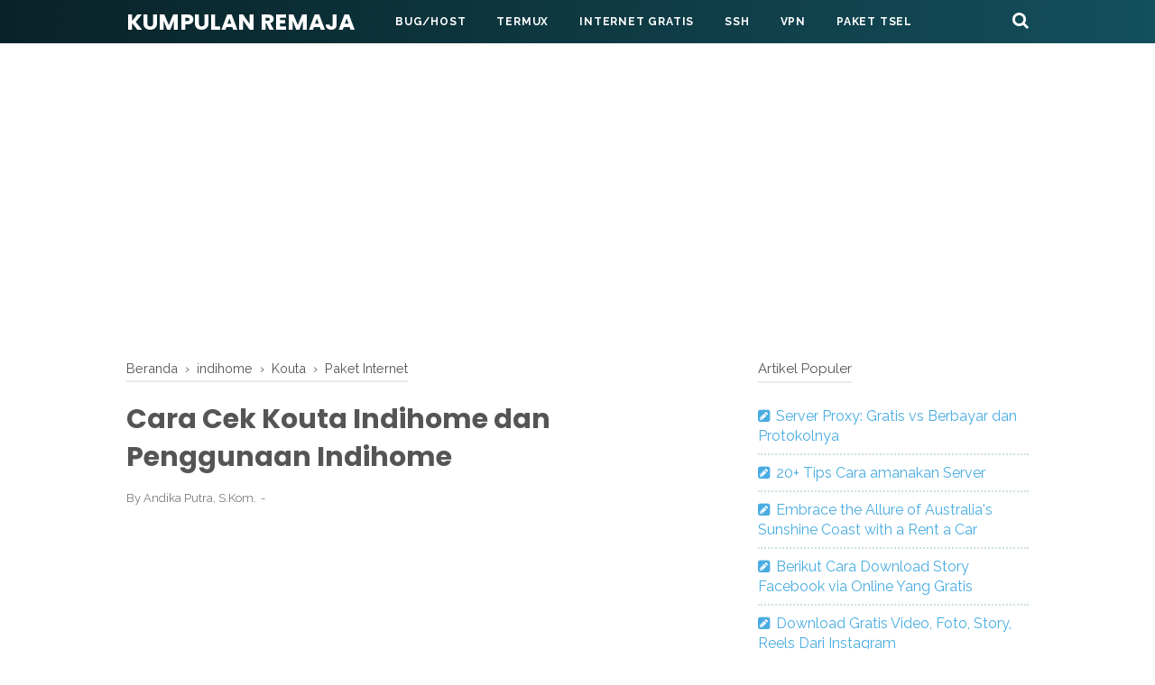

--- FILE ---
content_type: text/html; charset=utf-8
request_url: https://www.google.com/recaptcha/api2/aframe
body_size: 269
content:
<!DOCTYPE HTML><html><head><meta http-equiv="content-type" content="text/html; charset=UTF-8"></head><body><script nonce="FLFN4dzxefI3NXqUm7hyxw">/** Anti-fraud and anti-abuse applications only. See google.com/recaptcha */ try{var clients={'sodar':'https://pagead2.googlesyndication.com/pagead/sodar?'};window.addEventListener("message",function(a){try{if(a.source===window.parent){var b=JSON.parse(a.data);var c=clients[b['id']];if(c){var d=document.createElement('img');d.src=c+b['params']+'&rc='+(localStorage.getItem("rc::a")?sessionStorage.getItem("rc::b"):"");window.document.body.appendChild(d);sessionStorage.setItem("rc::e",parseInt(sessionStorage.getItem("rc::e")||0)+1);localStorage.setItem("rc::h",'1768699362685');}}}catch(b){}});window.parent.postMessage("_grecaptcha_ready", "*");}catch(b){}</script></body></html>

--- FILE ---
content_type: text/javascript; charset=UTF-8
request_url: https://www.kumpulanremaja.com/feeds/posts/summary/-/Paket%20Internet?alt=json-in-script&orderby=updated&start-index=6&max-results=4&callback=showRelatedPost
body_size: 3884
content:
// API callback
showRelatedPost({"version":"1.0","encoding":"UTF-8","feed":{"xmlns":"http://www.w3.org/2005/Atom","xmlns$openSearch":"http://a9.com/-/spec/opensearchrss/1.0/","xmlns$blogger":"http://schemas.google.com/blogger/2008","xmlns$georss":"http://www.georss.org/georss","xmlns$gd":"http://schemas.google.com/g/2005","xmlns$thr":"http://purl.org/syndication/thread/1.0","id":{"$t":"tag:blogger.com,1999:blog-4201747764455169762"},"updated":{"$t":"2024-12-19T10:25:12.006+07:00"},"category":[{"term":"Telkomsel"},{"term":"VPN"},{"term":"Tips Remaja"},{"term":"Termux"},{"term":"Paket Internet"},{"term":"Review"},{"term":"Setting Aplikasi"},{"term":"Review VPN Android"},{"term":"antivirus"},{"term":"Tri"},{"term":"XL"},{"term":"Internet Gratis"},{"term":"Axis"},{"term":"Indosat"},{"term":"TUTOR SSH"},{"term":"nuyul"},{"term":"Http Injector"},{"term":"VPN Premium"},{"term":"APN"},{"term":"Smartfren"},{"term":"Bug"},{"term":"Admob"},{"term":"OMG"},{"term":"Aplikasi"},{"term":"By U"},{"term":"Config"},{"term":"Kouta Gratis"},{"term":"Kpn Tunnel"},{"term":"SSH SG"},{"term":"Tips"},{"term":"auto claim"},{"term":"Internet Murah"},{"term":"Review Android"},{"term":"maxstream"},{"term":"Akun"},{"term":"Android"},{"term":"Diskon"},{"term":"Facebook"},{"term":"Pinjaman Online"},{"term":"Playstore"},{"term":"Tembak Paket"},{"term":"Play Console"},{"term":"REVIEW APLIKASI"},{"term":"SSH INDO"},{"term":"Whatsapp"},{"term":"Download"},{"term":"Ketengan"},{"term":"Kredit Online"},{"term":"Pinjaman Cepat"},{"term":"Ubah Paket"},{"term":"Wifi"},{"term":"Adsense"},{"term":"Bitcoin"},{"term":"Instagram"},{"term":"Call Canter"},{"term":"Review Antivirus Android"},{"term":"Ruang Guru"},{"term":"SSH Europe"},{"term":"SSH USA"},{"term":"indihome"},{"term":"Binary Option"},{"term":"Google"},{"term":"Ilmupedia"},{"term":"Psiphon"},{"term":"Pulsa Gratis"},{"term":"Wireless"},{"term":"tiktok"},{"term":"Bot"},{"term":"Chatting"},{"term":"Gojek"},{"term":"Pulsa Darurat"},{"term":"Unlimited"},{"term":"Versus Antivirus"},{"term":"Customer"},{"term":"Developers"},{"term":"GameMAx"},{"term":"GamesMAX"},{"term":"HideSSH"},{"term":"Host"},{"term":"Kemendikbud"},{"term":"Kouta Belajar"},{"term":"Pendaftaran"},{"term":"Pinjaman Dana"},{"term":"Promo"},{"term":"Proxy"},{"term":"SMS"},{"term":"Wireguard"},{"term":"Youtube"},{"term":"APK"},{"term":"Bima Tri"},{"term":"Customer Service"},{"term":"Dana"},{"term":"Dunia Game"},{"term":"Eproxy"},{"term":"GitHub"},{"term":"Hack"},{"term":"KPOP"},{"term":"LangitPay"},{"term":"Musik"},{"term":"Paket TAU"},{"term":"Payload"},{"term":"Router"},{"term":"Spam"},{"term":"TUTOR SSL"},{"term":"UnlimitedMax"},{"term":"Video"},{"term":"paket Murah"},{"term":"python"},{"term":"qpython"},{"term":"Asisten Virtual"},{"term":"Bisnis Online"},{"term":"Boostr"},{"term":"Broker"},{"term":"CloudX"},{"term":"Coding"},{"term":"DigiPost"},{"term":"Enkripsi"},{"term":"Forex"},{"term":"Gaming"},{"term":"Git"},{"term":"Grab"},{"term":"HTTP Costum"},{"term":"Inject"},{"term":"KTA"},{"term":"L2TP\/IPSEC"},{"term":"Lokasi"},{"term":"MPWR"},{"term":"Quran"},{"term":"RDP"},{"term":"Ramadan"},{"term":"Ransomware"},{"term":"Registrasi"},{"term":"SOS"},{"term":"SSH Premium"},{"term":"SSH SSL"},{"term":"Sadap"},{"term":"Shadowsocks"},{"term":"Switch"},{"term":"TLS"},{"term":"VPS"},{"term":"Veeu"},{"term":"Voucher"},{"term":"ads"},{"term":"free bitcoin"},{"term":"telegram"},{"term":"4G Ceria"},{"term":"99% Usahaku"},{"term":"Aktifasi"},{"term":"Akulaku"},{"term":"Anonytun"},{"term":"AppBuilder"},{"term":"AppYet"},{"term":"AppsGeyser"},{"term":"BPK"},{"term":"Backup"},{"term":"Bash"},{"term":"Boinstri"},{"term":"Bolt"},{"term":"Bonus Paket"},{"term":"Broswer"},{"term":"CPC"},{"term":"CPM"},{"term":"ChatAja"},{"term":"Combo Terbaik"},{"term":"Combo VPN"},{"term":"Cuaca"},{"term":"DNS"},{"term":"Disney Plus"},{"term":"Dompet Digital"},{"term":"Drama China"},{"term":"E Commerce"},{"term":"Ebook"},{"term":"Edutech"},{"term":"FUP"},{"term":"Game"},{"term":"Gigamax"},{"term":"Go Clean"},{"term":"Go Message"},{"term":"Gocar"},{"term":"Golife"},{"term":"Goride"},{"term":"Grabike"},{"term":"HTML"},{"term":"Haji"},{"term":"Hallo"},{"term":"Imei"},{"term":"Infomasi Remaja"},{"term":"Internet Rumah"},{"term":"Isi Pulsa"},{"term":"Java"},{"term":"Kata Sandi"},{"term":"Kemenag"},{"term":"Kode Dial"},{"term":"Kodular"},{"term":"Kompensasi"},{"term":"Korea"},{"term":"Kouta"},{"term":"Kredivo"},{"term":"Kudo"},{"term":"Line"},{"term":"Listrik"},{"term":"Mikhmon"},{"term":"Mobile Legend"},{"term":"MyIM3"},{"term":"NetMod"},{"term":"OTP"},{"term":"OVO"},{"term":"OpenVPN"},{"term":"Orbit"},{"term":"PDF"},{"term":"PLN"},{"term":"Paket Malam"},{"term":"Paket Sahur"},{"term":"Password"},{"term":"Perintah"},{"term":"Powerbank"},{"term":"Restore"},{"term":"Reward"},{"term":"Rupiah Cepat"},{"term":"Security"},{"term":"Shell"},{"term":"Sniff"},{"term":"StartApp"},{"term":"Surprise Deal"},{"term":"Telepon Gratis"},{"term":"Tema"},{"term":"Tranfer Pulsa"},{"term":"Translator"},{"term":"Twitter"},{"term":"UDPGW"},{"term":"Ubuntu"},{"term":"Unipin"},{"term":"Vidio"},{"term":"Warna"},{"term":"Waze"},{"term":"Wifi ID"},{"term":"ZIP"},{"term":"and"},{"term":"aon"},{"term":"call Center"},{"term":"e-commerce"},{"term":"godev"},{"term":"iflix"},{"term":"linkaja"},{"term":"mifi"},{"term":"nuyu"},{"term":"package Name"},{"term":"paket Nelpon"},{"term":"subtitle"},{"term":"terminal"},{"term":"vp"}],"title":{"type":"text","$t":"Kumpulan Remaja"},"subtitle":{"type":"html","$t":"Paket Internet Murah dan Belajar Settingan Aplikasi"},"link":[{"rel":"http://schemas.google.com/g/2005#feed","type":"application/atom+xml","href":"https:\/\/www.kumpulanremaja.com\/feeds\/posts\/summary"},{"rel":"self","type":"application/atom+xml","href":"https:\/\/www.blogger.com\/feeds\/4201747764455169762\/posts\/summary\/-\/Paket+Internet?alt=json-in-script\u0026start-index=6\u0026max-results=4\u0026orderby=updated"},{"rel":"alternate","type":"text/html","href":"https:\/\/www.kumpulanremaja.com\/search\/label\/Paket%20Internet"},{"rel":"hub","href":"http://pubsubhubbub.appspot.com/"},{"rel":"previous","type":"application/atom+xml","href":"https:\/\/www.blogger.com\/feeds\/4201747764455169762\/posts\/summary\/-\/Paket+Internet\/-\/Paket+Internet?alt=json-in-script\u0026start-index=2\u0026max-results=4\u0026orderby=updated"},{"rel":"next","type":"application/atom+xml","href":"https:\/\/www.blogger.com\/feeds\/4201747764455169762\/posts\/summary\/-\/Paket+Internet\/-\/Paket+Internet?alt=json-in-script\u0026start-index=10\u0026max-results=4\u0026orderby=updated"}],"author":[{"name":{"$t":"Andika Putra, S.Kom."},"uri":{"$t":"http:\/\/www.blogger.com\/profile\/03052763465028764674"},"email":{"$t":"noreply@blogger.com"},"gd$image":{"rel":"http://schemas.google.com/g/2005#thumbnail","width":"31","height":"15","src":"\/\/blogger.googleusercontent.com\/img\/b\/R29vZ2xl\/AVvXsEgz3qT-LYRk6q7sYyFPpmE-CX6Jf6hHrd5w4EnoUpGrWrgBhoZ9Vly3BATyYF_WApDeOMP2LWqtvwzLBT4BSQ5fxmOgXgx2Rf1KzXn_PSrNPL8Ru7c8zYSb4UExnlDpTiM\/s113\/logo+%281%29.png"}}],"generator":{"version":"7.00","uri":"http://www.blogger.com","$t":"Blogger"},"openSearch$totalResults":{"$t":"75"},"openSearch$startIndex":{"$t":"6"},"openSearch$itemsPerPage":{"$t":"4"},"entry":[{"id":{"$t":"tag:blogger.com,1999:blog-4201747764455169762.post-7747065336460218146"},"published":{"$t":"2020-07-25T22:38:00.000+07:00"},"updated":{"$t":"2020-07-25T22:40:52.837+07:00"},"category":[{"scheme":"http://www.blogger.com/atom/ns#","term":"Ilmupedia"},{"scheme":"http://www.blogger.com/atom/ns#","term":"Paket Internet"},{"scheme":"http://www.blogger.com/atom/ns#","term":"Telkomsel"}],"title":{"type":"text","$t":"Cara Beli Paket IlmuPedia Telkomsel 10GB Harga 10 "},"summary":{"type":"text","$t":"paket Ilmu pedia , Pihak Telkomsel sering memberikan promo paket yang menarik untuk para pelajar\/mahasiswa di antaranya paket Ilmu pedia . Kita bisa mendapatkan Kouta Ilmupedia 10GB dengan harga 10 dengan masa aktif 30 hari\n\nSambut Tahun Ajaran Baru dengan Paket ilmupedia Rp10 , aktifkan paket ilmupedia cuma Rp10! kita bisa mendapatkan akses layanan aplikasi Rumah Belajar, Zenius, Quipper, Udemy,"},"link":[{"rel":"edit","type":"application/atom+xml","href":"https:\/\/www.blogger.com\/feeds\/4201747764455169762\/posts\/default\/7747065336460218146"},{"rel":"self","type":"application/atom+xml","href":"https:\/\/www.blogger.com\/feeds\/4201747764455169762\/posts\/default\/7747065336460218146"},{"rel":"alternate","type":"text/html","href":"https:\/\/www.kumpulanremaja.com\/2020\/07\/cara-beli-paket-ilmupedia-telkomsel.html","title":"Cara Beli Paket IlmuPedia Telkomsel 10GB Harga 10 "}],"author":[{"name":{"$t":"Andika Putra, S.Kom."},"uri":{"$t":"http:\/\/www.blogger.com\/profile\/03052763465028764674"},"email":{"$t":"noreply@blogger.com"},"gd$image":{"rel":"http://schemas.google.com/g/2005#thumbnail","width":"31","height":"15","src":"\/\/blogger.googleusercontent.com\/img\/b\/R29vZ2xl\/AVvXsEgz3qT-LYRk6q7sYyFPpmE-CX6Jf6hHrd5w4EnoUpGrWrgBhoZ9Vly3BATyYF_WApDeOMP2LWqtvwzLBT4BSQ5fxmOgXgx2Rf1KzXn_PSrNPL8Ru7c8zYSb4UExnlDpTiM\/s113\/logo+%281%29.png"}}],"media$thumbnail":{"xmlns$media":"http://search.yahoo.com/mrss/","url":"https:\/\/blogger.googleusercontent.com\/img\/b\/R29vZ2xl\/AVvXsEhvnPGdY6Gr8gs_lGIpg-aLPSD-B7bWBM2oVk8_pBR2wa5ESiRwtUsEauMWmNHBzLzf2MwhKBEEoK0SOArGfwVF4GtOVRaFRW8QHL0EYTHUL2VBI2gAXLtNZ92bPEZpKOMu9L4YA1ltNRs3\/s72-c\/ilmupeda.PNG","height":"72","width":"72"}},{"id":{"$t":"tag:blogger.com,1999:blog-4201747764455169762.post-5016298064760485383"},"published":{"$t":"2020-07-24T23:57:00.001+07:00"},"updated":{"$t":"2020-07-24T23:57:34.485+07:00"},"category":[{"scheme":"http://www.blogger.com/atom/ns#","term":"Gojek"},{"scheme":"http://www.blogger.com/atom/ns#","term":"Paket Internet"},{"scheme":"http://www.blogger.com/atom/ns#","term":"Telkomsel"}],"title":{"type":"text","$t":"Cara Beli Paket Driver Gojek Telkomsel:Kouta 15GB \u0026 Telepon Sepuasnya "},"summary":{"type":"text","$t":"Paket gojek Telkomsel , Buat kamu sebagai driver Ojek Online kamu bisa mencoba  Paket Swadaya Telkomsel untuk para Driver Gojek Yaitu Paket Khusu Driver Ojek Online\n\nPaket Khusus Ojek online , memiliki paket yang sangat menarik yaitu Unlimited telepon ke Nomer telkomsel, Telepon 200 menit ke operator lain,\u0026nbsp;\u0026nbsp;gratis 500 SMS\u0026nbsp;dan juga paket internet 15GB,\u0026nbsp; Dengan harga 75 Ribu "},"link":[{"rel":"edit","type":"application/atom+xml","href":"https:\/\/www.blogger.com\/feeds\/4201747764455169762\/posts\/default\/5016298064760485383"},{"rel":"self","type":"application/atom+xml","href":"https:\/\/www.blogger.com\/feeds\/4201747764455169762\/posts\/default\/5016298064760485383"},{"rel":"alternate","type":"text/html","href":"https:\/\/www.kumpulanremaja.com\/2020\/07\/cara-beli-paket-driver-gojek.html","title":"Cara Beli Paket Driver Gojek Telkomsel:Kouta 15GB \u0026 Telepon Sepuasnya "}],"author":[{"name":{"$t":"Andika Putra, S.Kom."},"uri":{"$t":"http:\/\/www.blogger.com\/profile\/03052763465028764674"},"email":{"$t":"noreply@blogger.com"},"gd$image":{"rel":"http://schemas.google.com/g/2005#thumbnail","width":"31","height":"15","src":"\/\/blogger.googleusercontent.com\/img\/b\/R29vZ2xl\/AVvXsEgz3qT-LYRk6q7sYyFPpmE-CX6Jf6hHrd5w4EnoUpGrWrgBhoZ9Vly3BATyYF_WApDeOMP2LWqtvwzLBT4BSQ5fxmOgXgx2Rf1KzXn_PSrNPL8Ru7c8zYSb4UExnlDpTiM\/s113\/logo+%281%29.png"}}],"media$thumbnail":{"xmlns$media":"http://search.yahoo.com/mrss/","url":"https:\/\/blogger.googleusercontent.com\/img\/b\/R29vZ2xl\/AVvXsEjXPR8FcyCJgl-_pU9BHnBNUVdHpaurSbfX8zmQUmXU4D7HBtyZi6M9fPggvy33J8ZPeG8dd4ltOuEXDl1i9AnQ0ZRqi6ROXeeAGFOQLF8jBVzNFwRZl4qj5oHZF-mBu3s9S6B5b_DbJG6P\/s72-c\/gogog.PNG","height":"72","width":"72"}},{"id":{"$t":"tag:blogger.com,1999:blog-4201747764455169762.post-3541054177340682463"},"published":{"$t":"2020-07-22T13:48:00.001+07:00"},"updated":{"$t":"2020-07-22T13:48:57.220+07:00"},"category":[{"scheme":"http://www.blogger.com/atom/ns#","term":"Paket Internet"},{"scheme":"http://www.blogger.com/atom/ns#","term":"Promo"},{"scheme":"http://www.blogger.com/atom/ns#","term":"Telkomsel"}],"title":{"type":"text","$t":"Promo Paket SurpriseDeal Kuota 200GB Mulai dari 100 Ribu"},"summary":{"type":"text","$t":"Telkomsel Promo\u0026nbsp;SurpriseDeal , kali ini admin mendengar telkomsel mengeluarkan mengeluarkan paket internet dengan kouta yang sangat besar , yaitu paket\u0026nbsp;SurpriseDeal Kuota internet 200GB Mulai dari 100 Ribu rupiah\n\nAktifkan #SurpriseDeal sekarang dan nikmati internetan 24 jam tanpa terbagi-bagi di jaringan terbaik dari Telkomsel! Telkomsel menawarkan paket data spesial untuk pelanggan "},"link":[{"rel":"edit","type":"application/atom+xml","href":"https:\/\/www.blogger.com\/feeds\/4201747764455169762\/posts\/default\/3541054177340682463"},{"rel":"self","type":"application/atom+xml","href":"https:\/\/www.blogger.com\/feeds\/4201747764455169762\/posts\/default\/3541054177340682463"},{"rel":"alternate","type":"text/html","href":"https:\/\/www.kumpulanremaja.com\/2020\/07\/promo-paket-surprisedeal-telkomsel.html","title":"Promo Paket SurpriseDeal Kuota 200GB Mulai dari 100 Ribu"}],"author":[{"name":{"$t":"Andika Putra, S.Kom."},"uri":{"$t":"http:\/\/www.blogger.com\/profile\/03052763465028764674"},"email":{"$t":"noreply@blogger.com"},"gd$image":{"rel":"http://schemas.google.com/g/2005#thumbnail","width":"31","height":"15","src":"\/\/blogger.googleusercontent.com\/img\/b\/R29vZ2xl\/AVvXsEgz3qT-LYRk6q7sYyFPpmE-CX6Jf6hHrd5w4EnoUpGrWrgBhoZ9Vly3BATyYF_WApDeOMP2LWqtvwzLBT4BSQ5fxmOgXgx2Rf1KzXn_PSrNPL8Ru7c8zYSb4UExnlDpTiM\/s113\/logo+%281%29.png"}}],"media$thumbnail":{"xmlns$media":"http://search.yahoo.com/mrss/","url":"https:\/\/blogger.googleusercontent.com\/img\/b\/R29vZ2xl\/AVvXsEhOszYcUB5v4zAynDiG_V_3XJ24uI0t9e-d3xiONrmcHYxL1hiaBLJmYBxaI3pkGjI6IXf90vNhc_f6Y7qL1XO-RHOrCM95YsuwJTXn2VZZWQMJ1jsQ8nvoSvSkHMishTONcRDP6lYvHlQ3\/s72-c\/telkom1.PNG","height":"72","width":"72"}},{"id":{"$t":"tag:blogger.com,1999:blog-4201747764455169762.post-8423406629607664043"},"published":{"$t":"2020-07-16T19:22:00.001+07:00"},"updated":{"$t":"2020-07-16T19:22:05.595+07:00"},"category":[{"scheme":"http://www.blogger.com/atom/ns#","term":"Ketengan"},{"scheme":"http://www.blogger.com/atom/ns#","term":"Paket Internet"},{"scheme":"http://www.blogger.com/atom/ns#","term":"Telkomsel"},{"scheme":"http://www.blogger.com/atom/ns#","term":"tiktok"}],"title":{"type":"text","$t":"Cara Beli Paket ketengan Tik Tok Telkomsel 3GB Cuma Rp2000 "},"summary":{"type":"text","$t":"paket ketengan tik tok Telkomsel, tidak hanya paket ketengan instagram , facebook dan youtube saja , kali ini telkomsel memberikan paket ketengan dengan harga yang cukup murah dan terjangkau , yaitu paket ketengan tik tok\n\nDengan Harga Mulai dari Rp2.500, kita sudah mendapatkan paket Tik Tok tekomsel sampai dengan 3GB!, sehingga akan menghemat penggunaan paket internet kau , untuk kegiatan yang "},"link":[{"rel":"edit","type":"application/atom+xml","href":"https:\/\/www.blogger.com\/feeds\/4201747764455169762\/posts\/default\/8423406629607664043"},{"rel":"self","type":"application/atom+xml","href":"https:\/\/www.blogger.com\/feeds\/4201747764455169762\/posts\/default\/8423406629607664043"},{"rel":"alternate","type":"text/html","href":"https:\/\/www.kumpulanremaja.com\/2020\/07\/cara-beli-paket-ketengan-tik-tok.html","title":"Cara Beli Paket ketengan Tik Tok Telkomsel 3GB Cuma Rp2000 "}],"author":[{"name":{"$t":"Andika Putra, S.Kom."},"uri":{"$t":"http:\/\/www.blogger.com\/profile\/03052763465028764674"},"email":{"$t":"noreply@blogger.com"},"gd$image":{"rel":"http://schemas.google.com/g/2005#thumbnail","width":"31","height":"15","src":"\/\/blogger.googleusercontent.com\/img\/b\/R29vZ2xl\/AVvXsEgz3qT-LYRk6q7sYyFPpmE-CX6Jf6hHrd5w4EnoUpGrWrgBhoZ9Vly3BATyYF_WApDeOMP2LWqtvwzLBT4BSQ5fxmOgXgx2Rf1KzXn_PSrNPL8Ru7c8zYSb4UExnlDpTiM\/s113\/logo+%281%29.png"}}],"media$thumbnail":{"xmlns$media":"http://search.yahoo.com/mrss/","url":"https:\/\/blogger.googleusercontent.com\/img\/b\/R29vZ2xl\/AVvXsEge8fJThDJRnCHV2EBNoLL6XeWDjui8-YYZtMhkIpfjCjovpw97WxMFvGesvnRUbIi_uB7G3rVTxBLbnE7Lq7E6WZkFidS3HRzDKcH6Jy6WDXvsm9bGbghtCTMuqhPWOI9j9i-PCnJMzUcA\/s72-c\/tiktok.PNG","height":"72","width":"72"}}]}});

--- FILE ---
content_type: text/javascript; charset=UTF-8
request_url: https://www.kumpulanremaja.com/feeds/posts/summary/-/Paket%20Internet?alt=json-in-script&orderby=updated&max-results=0&callback=randomRelatedIndex
body_size: 2036
content:
// API callback
randomRelatedIndex({"version":"1.0","encoding":"UTF-8","feed":{"xmlns":"http://www.w3.org/2005/Atom","xmlns$openSearch":"http://a9.com/-/spec/opensearchrss/1.0/","xmlns$blogger":"http://schemas.google.com/blogger/2008","xmlns$georss":"http://www.georss.org/georss","xmlns$gd":"http://schemas.google.com/g/2005","xmlns$thr":"http://purl.org/syndication/thread/1.0","id":{"$t":"tag:blogger.com,1999:blog-4201747764455169762"},"updated":{"$t":"2024-12-19T10:25:12.006+07:00"},"category":[{"term":"Telkomsel"},{"term":"VPN"},{"term":"Tips Remaja"},{"term":"Termux"},{"term":"Paket Internet"},{"term":"Review"},{"term":"Setting Aplikasi"},{"term":"Review VPN Android"},{"term":"antivirus"},{"term":"Tri"},{"term":"XL"},{"term":"Internet Gratis"},{"term":"Axis"},{"term":"Indosat"},{"term":"TUTOR SSH"},{"term":"nuyul"},{"term":"Http Injector"},{"term":"VPN Premium"},{"term":"APN"},{"term":"Smartfren"},{"term":"Bug"},{"term":"Admob"},{"term":"OMG"},{"term":"Aplikasi"},{"term":"By U"},{"term":"Config"},{"term":"Kouta Gratis"},{"term":"Kpn Tunnel"},{"term":"SSH SG"},{"term":"Tips"},{"term":"auto claim"},{"term":"Internet Murah"},{"term":"Review Android"},{"term":"maxstream"},{"term":"Akun"},{"term":"Android"},{"term":"Diskon"},{"term":"Facebook"},{"term":"Pinjaman Online"},{"term":"Playstore"},{"term":"Tembak Paket"},{"term":"Play Console"},{"term":"REVIEW APLIKASI"},{"term":"SSH INDO"},{"term":"Whatsapp"},{"term":"Download"},{"term":"Ketengan"},{"term":"Kredit Online"},{"term":"Pinjaman Cepat"},{"term":"Ubah Paket"},{"term":"Wifi"},{"term":"Adsense"},{"term":"Bitcoin"},{"term":"Instagram"},{"term":"Call Canter"},{"term":"Review Antivirus Android"},{"term":"Ruang Guru"},{"term":"SSH Europe"},{"term":"SSH USA"},{"term":"indihome"},{"term":"Binary Option"},{"term":"Google"},{"term":"Ilmupedia"},{"term":"Psiphon"},{"term":"Pulsa Gratis"},{"term":"Wireless"},{"term":"tiktok"},{"term":"Bot"},{"term":"Chatting"},{"term":"Gojek"},{"term":"Pulsa Darurat"},{"term":"Unlimited"},{"term":"Versus Antivirus"},{"term":"Customer"},{"term":"Developers"},{"term":"GameMAx"},{"term":"GamesMAX"},{"term":"HideSSH"},{"term":"Host"},{"term":"Kemendikbud"},{"term":"Kouta Belajar"},{"term":"Pendaftaran"},{"term":"Pinjaman Dana"},{"term":"Promo"},{"term":"Proxy"},{"term":"SMS"},{"term":"Wireguard"},{"term":"Youtube"},{"term":"APK"},{"term":"Bima Tri"},{"term":"Customer Service"},{"term":"Dana"},{"term":"Dunia Game"},{"term":"Eproxy"},{"term":"GitHub"},{"term":"Hack"},{"term":"KPOP"},{"term":"LangitPay"},{"term":"Musik"},{"term":"Paket TAU"},{"term":"Payload"},{"term":"Router"},{"term":"Spam"},{"term":"TUTOR SSL"},{"term":"UnlimitedMax"},{"term":"Video"},{"term":"paket Murah"},{"term":"python"},{"term":"qpython"},{"term":"Asisten Virtual"},{"term":"Bisnis Online"},{"term":"Boostr"},{"term":"Broker"},{"term":"CloudX"},{"term":"Coding"},{"term":"DigiPost"},{"term":"Enkripsi"},{"term":"Forex"},{"term":"Gaming"},{"term":"Git"},{"term":"Grab"},{"term":"HTTP Costum"},{"term":"Inject"},{"term":"KTA"},{"term":"L2TP\/IPSEC"},{"term":"Lokasi"},{"term":"MPWR"},{"term":"Quran"},{"term":"RDP"},{"term":"Ramadan"},{"term":"Ransomware"},{"term":"Registrasi"},{"term":"SOS"},{"term":"SSH Premium"},{"term":"SSH SSL"},{"term":"Sadap"},{"term":"Shadowsocks"},{"term":"Switch"},{"term":"TLS"},{"term":"VPS"},{"term":"Veeu"},{"term":"Voucher"},{"term":"ads"},{"term":"free bitcoin"},{"term":"telegram"},{"term":"4G Ceria"},{"term":"99% Usahaku"},{"term":"Aktifasi"},{"term":"Akulaku"},{"term":"Anonytun"},{"term":"AppBuilder"},{"term":"AppYet"},{"term":"AppsGeyser"},{"term":"BPK"},{"term":"Backup"},{"term":"Bash"},{"term":"Boinstri"},{"term":"Bolt"},{"term":"Bonus Paket"},{"term":"Broswer"},{"term":"CPC"},{"term":"CPM"},{"term":"ChatAja"},{"term":"Combo Terbaik"},{"term":"Combo VPN"},{"term":"Cuaca"},{"term":"DNS"},{"term":"Disney Plus"},{"term":"Dompet Digital"},{"term":"Drama China"},{"term":"E Commerce"},{"term":"Ebook"},{"term":"Edutech"},{"term":"FUP"},{"term":"Game"},{"term":"Gigamax"},{"term":"Go Clean"},{"term":"Go Message"},{"term":"Gocar"},{"term":"Golife"},{"term":"Goride"},{"term":"Grabike"},{"term":"HTML"},{"term":"Haji"},{"term":"Hallo"},{"term":"Imei"},{"term":"Infomasi Remaja"},{"term":"Internet Rumah"},{"term":"Isi Pulsa"},{"term":"Java"},{"term":"Kata Sandi"},{"term":"Kemenag"},{"term":"Kode Dial"},{"term":"Kodular"},{"term":"Kompensasi"},{"term":"Korea"},{"term":"Kouta"},{"term":"Kredivo"},{"term":"Kudo"},{"term":"Line"},{"term":"Listrik"},{"term":"Mikhmon"},{"term":"Mobile Legend"},{"term":"MyIM3"},{"term":"NetMod"},{"term":"OTP"},{"term":"OVO"},{"term":"OpenVPN"},{"term":"Orbit"},{"term":"PDF"},{"term":"PLN"},{"term":"Paket Malam"},{"term":"Paket Sahur"},{"term":"Password"},{"term":"Perintah"},{"term":"Powerbank"},{"term":"Restore"},{"term":"Reward"},{"term":"Rupiah Cepat"},{"term":"Security"},{"term":"Shell"},{"term":"Sniff"},{"term":"StartApp"},{"term":"Surprise Deal"},{"term":"Telepon Gratis"},{"term":"Tema"},{"term":"Tranfer Pulsa"},{"term":"Translator"},{"term":"Twitter"},{"term":"UDPGW"},{"term":"Ubuntu"},{"term":"Unipin"},{"term":"Vidio"},{"term":"Warna"},{"term":"Waze"},{"term":"Wifi ID"},{"term":"ZIP"},{"term":"and"},{"term":"aon"},{"term":"call Center"},{"term":"e-commerce"},{"term":"godev"},{"term":"iflix"},{"term":"linkaja"},{"term":"mifi"},{"term":"nuyu"},{"term":"package Name"},{"term":"paket Nelpon"},{"term":"subtitle"},{"term":"terminal"},{"term":"vp"}],"title":{"type":"text","$t":"Kumpulan Remaja"},"subtitle":{"type":"html","$t":"Paket Internet Murah dan Belajar Settingan Aplikasi"},"link":[{"rel":"http://schemas.google.com/g/2005#feed","type":"application/atom+xml","href":"https:\/\/www.kumpulanremaja.com\/feeds\/posts\/summary"},{"rel":"self","type":"application/atom+xml","href":"https:\/\/www.blogger.com\/feeds\/4201747764455169762\/posts\/summary\/-\/Paket+Internet?alt=json-in-script\u0026max-results=0\u0026orderby=updated"},{"rel":"alternate","type":"text/html","href":"https:\/\/www.kumpulanremaja.com\/search\/label\/Paket%20Internet"},{"rel":"hub","href":"http://pubsubhubbub.appspot.com/"}],"author":[{"name":{"$t":"Andika Putra, S.Kom."},"uri":{"$t":"http:\/\/www.blogger.com\/profile\/03052763465028764674"},"email":{"$t":"noreply@blogger.com"},"gd$image":{"rel":"http://schemas.google.com/g/2005#thumbnail","width":"31","height":"15","src":"\/\/blogger.googleusercontent.com\/img\/b\/R29vZ2xl\/AVvXsEgz3qT-LYRk6q7sYyFPpmE-CX6Jf6hHrd5w4EnoUpGrWrgBhoZ9Vly3BATyYF_WApDeOMP2LWqtvwzLBT4BSQ5fxmOgXgx2Rf1KzXn_PSrNPL8Ru7c8zYSb4UExnlDpTiM\/s113\/logo+%281%29.png"}}],"generator":{"version":"7.00","uri":"http://www.blogger.com","$t":"Blogger"},"openSearch$totalResults":{"$t":"75"},"openSearch$startIndex":{"$t":"1"},"openSearch$itemsPerPage":{"$t":"0"}}});

--- FILE ---
content_type: text/javascript; charset=UTF-8
request_url: https://www.kumpulanremaja.com/feeds/posts/summary/?max-results=8&alt=json-in-script&callback=artikelterbaru
body_size: 5931
content:
// API callback
artikelterbaru({"version":"1.0","encoding":"UTF-8","feed":{"xmlns":"http://www.w3.org/2005/Atom","xmlns$openSearch":"http://a9.com/-/spec/opensearchrss/1.0/","xmlns$blogger":"http://schemas.google.com/blogger/2008","xmlns$georss":"http://www.georss.org/georss","xmlns$gd":"http://schemas.google.com/g/2005","xmlns$thr":"http://purl.org/syndication/thread/1.0","id":{"$t":"tag:blogger.com,1999:blog-4201747764455169762"},"updated":{"$t":"2024-12-19T10:25:12.006+07:00"},"category":[{"term":"Telkomsel"},{"term":"VPN"},{"term":"Tips Remaja"},{"term":"Termux"},{"term":"Paket Internet"},{"term":"Review"},{"term":"Setting Aplikasi"},{"term":"Review VPN Android"},{"term":"antivirus"},{"term":"Tri"},{"term":"XL"},{"term":"Internet Gratis"},{"term":"Axis"},{"term":"Indosat"},{"term":"TUTOR SSH"},{"term":"nuyul"},{"term":"Http Injector"},{"term":"VPN Premium"},{"term":"APN"},{"term":"Smartfren"},{"term":"Bug"},{"term":"Admob"},{"term":"OMG"},{"term":"Aplikasi"},{"term":"By U"},{"term":"Config"},{"term":"Kouta Gratis"},{"term":"Kpn Tunnel"},{"term":"SSH SG"},{"term":"Tips"},{"term":"auto claim"},{"term":"Internet Murah"},{"term":"Review Android"},{"term":"maxstream"},{"term":"Akun"},{"term":"Android"},{"term":"Diskon"},{"term":"Facebook"},{"term":"Pinjaman Online"},{"term":"Playstore"},{"term":"Tembak Paket"},{"term":"Play Console"},{"term":"REVIEW APLIKASI"},{"term":"SSH INDO"},{"term":"Whatsapp"},{"term":"Download"},{"term":"Ketengan"},{"term":"Kredit Online"},{"term":"Pinjaman Cepat"},{"term":"Ubah Paket"},{"term":"Wifi"},{"term":"Adsense"},{"term":"Bitcoin"},{"term":"Instagram"},{"term":"Call Canter"},{"term":"Review Antivirus Android"},{"term":"Ruang Guru"},{"term":"SSH Europe"},{"term":"SSH USA"},{"term":"indihome"},{"term":"Binary Option"},{"term":"Google"},{"term":"Ilmupedia"},{"term":"Psiphon"},{"term":"Pulsa Gratis"},{"term":"Wireless"},{"term":"tiktok"},{"term":"Bot"},{"term":"Chatting"},{"term":"Gojek"},{"term":"Pulsa Darurat"},{"term":"Unlimited"},{"term":"Versus Antivirus"},{"term":"Customer"},{"term":"Developers"},{"term":"GameMAx"},{"term":"GamesMAX"},{"term":"HideSSH"},{"term":"Host"},{"term":"Kemendikbud"},{"term":"Kouta Belajar"},{"term":"Pendaftaran"},{"term":"Pinjaman Dana"},{"term":"Promo"},{"term":"Proxy"},{"term":"SMS"},{"term":"Wireguard"},{"term":"Youtube"},{"term":"APK"},{"term":"Bima Tri"},{"term":"Customer Service"},{"term":"Dana"},{"term":"Dunia Game"},{"term":"Eproxy"},{"term":"GitHub"},{"term":"Hack"},{"term":"KPOP"},{"term":"LangitPay"},{"term":"Musik"},{"term":"Paket TAU"},{"term":"Payload"},{"term":"Router"},{"term":"Spam"},{"term":"TUTOR SSL"},{"term":"UnlimitedMax"},{"term":"Video"},{"term":"paket Murah"},{"term":"python"},{"term":"qpython"},{"term":"Asisten Virtual"},{"term":"Bisnis Online"},{"term":"Boostr"},{"term":"Broker"},{"term":"CloudX"},{"term":"Coding"},{"term":"DigiPost"},{"term":"Enkripsi"},{"term":"Forex"},{"term":"Gaming"},{"term":"Git"},{"term":"Grab"},{"term":"HTTP Costum"},{"term":"Inject"},{"term":"KTA"},{"term":"L2TP\/IPSEC"},{"term":"Lokasi"},{"term":"MPWR"},{"term":"Quran"},{"term":"RDP"},{"term":"Ramadan"},{"term":"Ransomware"},{"term":"Registrasi"},{"term":"SOS"},{"term":"SSH Premium"},{"term":"SSH SSL"},{"term":"Sadap"},{"term":"Shadowsocks"},{"term":"Switch"},{"term":"TLS"},{"term":"VPS"},{"term":"Veeu"},{"term":"Voucher"},{"term":"ads"},{"term":"free bitcoin"},{"term":"telegram"},{"term":"4G Ceria"},{"term":"99% Usahaku"},{"term":"Aktifasi"},{"term":"Akulaku"},{"term":"Anonytun"},{"term":"AppBuilder"},{"term":"AppYet"},{"term":"AppsGeyser"},{"term":"BPK"},{"term":"Backup"},{"term":"Bash"},{"term":"Boinstri"},{"term":"Bolt"},{"term":"Bonus Paket"},{"term":"Broswer"},{"term":"CPC"},{"term":"CPM"},{"term":"ChatAja"},{"term":"Combo Terbaik"},{"term":"Combo VPN"},{"term":"Cuaca"},{"term":"DNS"},{"term":"Disney Plus"},{"term":"Dompet Digital"},{"term":"Drama China"},{"term":"E Commerce"},{"term":"Ebook"},{"term":"Edutech"},{"term":"FUP"},{"term":"Game"},{"term":"Gigamax"},{"term":"Go Clean"},{"term":"Go Message"},{"term":"Gocar"},{"term":"Golife"},{"term":"Goride"},{"term":"Grabike"},{"term":"HTML"},{"term":"Haji"},{"term":"Hallo"},{"term":"Imei"},{"term":"Infomasi Remaja"},{"term":"Internet Rumah"},{"term":"Isi Pulsa"},{"term":"Java"},{"term":"Kata Sandi"},{"term":"Kemenag"},{"term":"Kode Dial"},{"term":"Kodular"},{"term":"Kompensasi"},{"term":"Korea"},{"term":"Kouta"},{"term":"Kredivo"},{"term":"Kudo"},{"term":"Line"},{"term":"Listrik"},{"term":"Mikhmon"},{"term":"Mobile Legend"},{"term":"MyIM3"},{"term":"NetMod"},{"term":"OTP"},{"term":"OVO"},{"term":"OpenVPN"},{"term":"Orbit"},{"term":"PDF"},{"term":"PLN"},{"term":"Paket Malam"},{"term":"Paket Sahur"},{"term":"Password"},{"term":"Perintah"},{"term":"Powerbank"},{"term":"Restore"},{"term":"Reward"},{"term":"Rupiah Cepat"},{"term":"Security"},{"term":"Shell"},{"term":"Sniff"},{"term":"StartApp"},{"term":"Surprise Deal"},{"term":"Telepon Gratis"},{"term":"Tema"},{"term":"Tranfer Pulsa"},{"term":"Translator"},{"term":"Twitter"},{"term":"UDPGW"},{"term":"Ubuntu"},{"term":"Unipin"},{"term":"Vidio"},{"term":"Warna"},{"term":"Waze"},{"term":"Wifi ID"},{"term":"ZIP"},{"term":"and"},{"term":"aon"},{"term":"call Center"},{"term":"e-commerce"},{"term":"godev"},{"term":"iflix"},{"term":"linkaja"},{"term":"mifi"},{"term":"nuyu"},{"term":"package Name"},{"term":"paket Nelpon"},{"term":"subtitle"},{"term":"terminal"},{"term":"vp"}],"title":{"type":"text","$t":"Kumpulan Remaja"},"subtitle":{"type":"html","$t":"Paket Internet Murah dan Belajar Settingan Aplikasi"},"link":[{"rel":"http://schemas.google.com/g/2005#feed","type":"application/atom+xml","href":"https:\/\/www.kumpulanremaja.com\/feeds\/posts\/summary"},{"rel":"self","type":"application/atom+xml","href":"https:\/\/www.blogger.com\/feeds\/4201747764455169762\/posts\/summary?alt=json-in-script\u0026max-results=8"},{"rel":"alternate","type":"text/html","href":"https:\/\/www.kumpulanremaja.com\/"},{"rel":"hub","href":"http://pubsubhubbub.appspot.com/"},{"rel":"next","type":"application/atom+xml","href":"https:\/\/www.blogger.com\/feeds\/4201747764455169762\/posts\/summary?alt=json-in-script\u0026start-index=9\u0026max-results=8"}],"author":[{"name":{"$t":"Andika Putra, S.Kom."},"uri":{"$t":"http:\/\/www.blogger.com\/profile\/03052763465028764674"},"email":{"$t":"noreply@blogger.com"},"gd$image":{"rel":"http://schemas.google.com/g/2005#thumbnail","width":"31","height":"15","src":"\/\/blogger.googleusercontent.com\/img\/b\/R29vZ2xl\/AVvXsEgz3qT-LYRk6q7sYyFPpmE-CX6Jf6hHrd5w4EnoUpGrWrgBhoZ9Vly3BATyYF_WApDeOMP2LWqtvwzLBT4BSQ5fxmOgXgx2Rf1KzXn_PSrNPL8Ru7c8zYSb4UExnlDpTiM\/s113\/logo+%281%29.png"}}],"generator":{"version":"7.00","uri":"http://www.blogger.com","$t":"Blogger"},"openSearch$totalResults":{"$t":"825"},"openSearch$startIndex":{"$t":"1"},"openSearch$itemsPerPage":{"$t":"8"},"entry":[{"id":{"$t":"tag:blogger.com,1999:blog-4201747764455169762.post-7454015395266482235"},"published":{"$t":"2023-12-22T14:49:00.005+07:00"},"updated":{"$t":"2023-12-22T14:49:46.639+07:00"},"category":[{"scheme":"http://www.blogger.com/atom/ns#","term":"Proxy"}],"title":{"type":"text","$t":"Server Proxy: Gratis vs Berbayar dan Protokolnya"},"summary":{"type":"text","$t":"Di dunia digital, server proxy memainkan peran penting dalam konektivitas dan keamanan internet. Server proxy bertindak sebagai perantara antara pengguna akhir dan situs web atau layanan yang mereka akses secara online. Memahami perbedaan antara server proxy gratis dan berbayar, serta protokol yang mendasarinya, sangat penting bagi individu dan bisnis yang ingin meningkatkan pengalaman online "},"link":[{"rel":"edit","type":"application/atom+xml","href":"https:\/\/www.blogger.com\/feeds\/4201747764455169762\/posts\/default\/7454015395266482235"},{"rel":"self","type":"application/atom+xml","href":"https:\/\/www.blogger.com\/feeds\/4201747764455169762\/posts\/default\/7454015395266482235"},{"rel":"alternate","type":"text/html","href":"https:\/\/www.kumpulanremaja.com\/2023\/12\/server-proxy-gratis-vs-berbayar-dan.html","title":"Server Proxy: Gratis vs Berbayar dan Protokolnya"}],"author":[{"name":{"$t":"Drakor Batch"},"uri":{"$t":"http:\/\/www.blogger.com\/profile\/13009792246704978034"},"email":{"$t":"noreply@blogger.com"},"gd$image":{"rel":"http://schemas.google.com/g/2005#thumbnail","width":"32","height":"32","src":"\/\/blogger.googleusercontent.com\/img\/b\/R29vZ2xl\/AVvXsEjfz3AgQFyXbP2mCiXfgELbXUnXHi01LVcMrqTTDaMXIKu-VLVDYT7cOmaqDuDsAaVBdsFW82PJU2v8EqJ42JZThvjSkD-it9DZQV-t3FgtcOqe9CIwsPwZpVb6o4F3kg\/s220\/kkk.jpg"}}],"media$thumbnail":{"xmlns$media":"http://search.yahoo.com/mrss/","url":"https:\/\/lh7-us.googleusercontent.com\/AiE8vv006pW16UVKtoNwgs_zsNRijDu6EEppeO_7-LAZrTKCTLzW2w5EEkrcOfPdabANkbQ6tAt3QIBGs9CX4fv4q28eqlbWfYmg2ZtUtj99qKp8KWfD4zCYhizL-VpXcbOeun5n4kTcN-vPjw5Himk=s72-c","height":"72","width":"72"}},{"id":{"$t":"tag:blogger.com,1999:blog-4201747764455169762.post-4273227867758304504"},"published":{"$t":"2023-08-16T22:15:00.001+07:00"},"updated":{"$t":"2023-08-16T22:19:01.312+07:00"},"title":{"type":"text","$t":"20+ Tips Cara amanakan Server"},"summary":{"type":"text","$t":"server aman,\u0026nbsp; Karena website menjadi salah satu aset utama yang kita miliki di dunia online untuk mengenalkan bisnis atau usaha kita kepada pengguna internet.Keamanan siber menjadi tantangan di Industri digital Indonesia. Ancaman siber bisa menyasar pengguna dan perusahaan penyedia produk atau jasa dengan tujuan mendisrupsi pengoperasian bisnis usaha. Selain itu, ancaman siber juga bisa "},"link":[{"rel":"edit","type":"application/atom+xml","href":"https:\/\/www.blogger.com\/feeds\/4201747764455169762\/posts\/default\/4273227867758304504"},{"rel":"self","type":"application/atom+xml","href":"https:\/\/www.blogger.com\/feeds\/4201747764455169762\/posts\/default\/4273227867758304504"},{"rel":"alternate","type":"text/html","href":"https:\/\/www.kumpulanremaja.com\/2023\/08\/20-tips-cara-amanakan-server.html","title":"20+ Tips Cara amanakan Server"}],"author":[{"name":{"$t":"Drakor Batch"},"uri":{"$t":"http:\/\/www.blogger.com\/profile\/13009792246704978034"},"email":{"$t":"noreply@blogger.com"},"gd$image":{"rel":"http://schemas.google.com/g/2005#thumbnail","width":"32","height":"32","src":"\/\/blogger.googleusercontent.com\/img\/b\/R29vZ2xl\/AVvXsEjfz3AgQFyXbP2mCiXfgELbXUnXHi01LVcMrqTTDaMXIKu-VLVDYT7cOmaqDuDsAaVBdsFW82PJU2v8EqJ42JZThvjSkD-it9DZQV-t3FgtcOqe9CIwsPwZpVb6o4F3kg\/s220\/kkk.jpg"}}]},{"id":{"$t":"tag:blogger.com,1999:blog-4201747764455169762.post-3723022577032928766"},"published":{"$t":"2023-08-12T19:44:00.003+07:00"},"updated":{"$t":"2023-08-16T11:51:10.884+07:00"},"title":{"type":"text","$t":"Embrace the Allure of Australia's Sunshine Coast with a Rent a Car"},"summary":{"type":"text","$t":"\u0026nbsp;Embrace the Allure of Australia's Sunshine Coast with a Rent a CarAustralia's Sunshine Coast is a vibrant paradise, its golden beaches, verdant hinterlands, and electric urban hubs beckoning an unforgettable exploration. The best way to fully embrace the myriad of experiences waiting to be discovered is with a rent a car Sunshine Coast service, basking in the flexibility and spontaneity "},"link":[{"rel":"edit","type":"application/atom+xml","href":"https:\/\/www.blogger.com\/feeds\/4201747764455169762\/posts\/default\/3723022577032928766"},{"rel":"self","type":"application/atom+xml","href":"https:\/\/www.blogger.com\/feeds\/4201747764455169762\/posts\/default\/3723022577032928766"},{"rel":"alternate","type":"text/html","href":"https:\/\/www.kumpulanremaja.com\/2023\/08\/embrace-allure-of-australias-sunshine.html","title":"Embrace the Allure of Australia's Sunshine Coast with a Rent a Car"}],"author":[{"name":{"$t":"Drakor Batch"},"uri":{"$t":"http:\/\/www.blogger.com\/profile\/13009792246704978034"},"email":{"$t":"noreply@blogger.com"},"gd$image":{"rel":"http://schemas.google.com/g/2005#thumbnail","width":"32","height":"32","src":"\/\/blogger.googleusercontent.com\/img\/b\/R29vZ2xl\/AVvXsEjfz3AgQFyXbP2mCiXfgELbXUnXHi01LVcMrqTTDaMXIKu-VLVDYT7cOmaqDuDsAaVBdsFW82PJU2v8EqJ42JZThvjSkD-it9DZQV-t3FgtcOqe9CIwsPwZpVb6o4F3kg\/s220\/kkk.jpg"}}]},{"id":{"$t":"tag:blogger.com,1999:blog-4201747764455169762.post-1619883925729769582"},"published":{"$t":"2022-11-24T12:10:00.005+07:00"},"updated":{"$t":"2022-11-24T12:10:34.460+07:00"},"title":{"type":"text","$t":"Berikut Cara Download Story Facebook via Online Yang Gratis"},"summary":{"type":"text","$t":"Cerita Facebook adalah kumpulan video pendek dan foto yang hilang setelah 24 jam. Anda bisa menemukan banyak cerita menarik dan informatif dalam fitur cerita Facebook ini. Namun sayangnya, Anda tidak dapat mengunduh cerita video FB secara langsung. Hal ini sangat di sayangkan, apalagi konten tersebut hanya tersedia selama 24 jam. Setelah 24 jam, kita tidak akan bisa melihat konten tersebut lagi. "},"link":[{"rel":"edit","type":"application/atom+xml","href":"https:\/\/www.blogger.com\/feeds\/4201747764455169762\/posts\/default\/1619883925729769582"},{"rel":"self","type":"application/atom+xml","href":"https:\/\/www.blogger.com\/feeds\/4201747764455169762\/posts\/default\/1619883925729769582"},{"rel":"alternate","type":"text/html","href":"https:\/\/www.kumpulanremaja.com\/2022\/11\/berikut-cara-download-story-facebook.html","title":"Berikut Cara Download Story Facebook via Online Yang Gratis"}],"author":[{"name":{"$t":"Drakor Batch"},"uri":{"$t":"http:\/\/www.blogger.com\/profile\/13009792246704978034"},"email":{"$t":"noreply@blogger.com"},"gd$image":{"rel":"http://schemas.google.com/g/2005#thumbnail","width":"32","height":"32","src":"\/\/blogger.googleusercontent.com\/img\/b\/R29vZ2xl\/AVvXsEjfz3AgQFyXbP2mCiXfgELbXUnXHi01LVcMrqTTDaMXIKu-VLVDYT7cOmaqDuDsAaVBdsFW82PJU2v8EqJ42JZThvjSkD-it9DZQV-t3FgtcOqe9CIwsPwZpVb6o4F3kg\/s220\/kkk.jpg"}}],"media$thumbnail":{"xmlns$media":"http://search.yahoo.com/mrss/","url":"https:\/\/lh5.googleusercontent.com\/[base64]s72-c","height":"72","width":"72"}},{"id":{"$t":"tag:blogger.com,1999:blog-4201747764455169762.post-5897632005903496870"},"published":{"$t":"2022-11-24T12:09:00.007+07:00"},"updated":{"$t":"2022-11-25T17:34:41.855+07:00"},"category":[{"scheme":"http://www.blogger.com/atom/ns#","term":"tiktok"}],"title":{"type":"text","$t":"Download Gratis Video, Foto, Story, Reels Dari Instagram"},"summary":{"type":"text","$t":"Download Gratis Video, Foto, Story, Reels Dari InstagramApabila kamu sedang mencari cara untuk mengunduh Instagram secara online, maka SSSGram mungkin bisa menjadi pilihan yang tepat. SSSGram adalah situs Instagram downloader paling populer saat ini yang bisa diakses secara gratis.Ada beberapa keuntungan yang bisa kamu dapatkan jika kamu mengunduh video Instagram menggunakan situs ini. Yang "},"link":[{"rel":"edit","type":"application/atom+xml","href":"https:\/\/www.blogger.com\/feeds\/4201747764455169762\/posts\/default\/5897632005903496870"},{"rel":"self","type":"application/atom+xml","href":"https:\/\/www.blogger.com\/feeds\/4201747764455169762\/posts\/default\/5897632005903496870"},{"rel":"alternate","type":"text/html","href":"https:\/\/www.kumpulanremaja.com\/2022\/11\/download-gratis-video-foto-story-reels.html","title":"Download Gratis Video, Foto, Story, Reels Dari Instagram"}],"author":[{"name":{"$t":"Drakor Batch"},"uri":{"$t":"http:\/\/www.blogger.com\/profile\/13009792246704978034"},"email":{"$t":"noreply@blogger.com"},"gd$image":{"rel":"http://schemas.google.com/g/2005#thumbnail","width":"32","height":"32","src":"\/\/blogger.googleusercontent.com\/img\/b\/R29vZ2xl\/AVvXsEjfz3AgQFyXbP2mCiXfgELbXUnXHi01LVcMrqTTDaMXIKu-VLVDYT7cOmaqDuDsAaVBdsFW82PJU2v8EqJ42JZThvjSkD-it9DZQV-t3FgtcOqe9CIwsPwZpVb6o4F3kg\/s220\/kkk.jpg"}}],"media$thumbnail":{"xmlns$media":"http://search.yahoo.com/mrss/","url":"https:\/\/lh3.googleusercontent.com\/HHUtPc6XP1Q81jLGJ9wWEaXeJQOZx3rWw_MX5nrJdCkRVQhXd_Tb0Y89aMJWpaCQcc4jjiRPyd4N_ct9ccUSB0IHa3TpTbHdN_WPcr3d2nX0ioJ1NzQyzTSJA4XOvwv-E-4vJXMD9mdcsAN38rMXe7qHHgCmR44ZiXg7lb4PW2C8Xn5Y_6WioFnD3zCMq0g=s72-c","height":"72","width":"72"}},{"id":{"$t":"tag:blogger.com,1999:blog-4201747764455169762.post-3404617251365939446"},"published":{"$t":"2022-11-23T14:08:00.002+07:00"},"updated":{"$t":"2022-11-23T14:08:08.098+07:00"},"category":[{"scheme":"http://www.blogger.com/atom/ns#","term":"tiktok"}],"title":{"type":"text","$t":" Review Lengkap SSSTikTok - Downloader Video TikTok Tanpa Watermark Terbaru"},"summary":{"type":"text","$t":"Karena pengguna TikTok berasal dari berbagai tempat dari seluruh dunia, konten-konten yang tersedia di TikTok menjadi sangat banyak dan beragam. Untuk alasan ini juga, kita terkadang ingin menyimpannya untuk di tonton ulang saat bosan.Aplikasi TikTok sendiri memang menyediakan fitur untuk mendownload video tersebut secara langsung. Namun, video yang tersimpan mengandung watermark yang sebenarnya "},"link":[{"rel":"edit","type":"application/atom+xml","href":"https:\/\/www.blogger.com\/feeds\/4201747764455169762\/posts\/default\/3404617251365939446"},{"rel":"self","type":"application/atom+xml","href":"https:\/\/www.blogger.com\/feeds\/4201747764455169762\/posts\/default\/3404617251365939446"},{"rel":"alternate","type":"text/html","href":"https:\/\/www.kumpulanremaja.com\/2022\/11\/review-lengkap-ssstiktok-downloader.html","title":" Review Lengkap SSSTikTok - Downloader Video TikTok Tanpa Watermark Terbaru"}],"author":[{"name":{"$t":"Drakor Batch"},"uri":{"$t":"http:\/\/www.blogger.com\/profile\/13009792246704978034"},"email":{"$t":"noreply@blogger.com"},"gd$image":{"rel":"http://schemas.google.com/g/2005#thumbnail","width":"32","height":"32","src":"\/\/blogger.googleusercontent.com\/img\/b\/R29vZ2xl\/AVvXsEjfz3AgQFyXbP2mCiXfgELbXUnXHi01LVcMrqTTDaMXIKu-VLVDYT7cOmaqDuDsAaVBdsFW82PJU2v8EqJ42JZThvjSkD-it9DZQV-t3FgtcOqe9CIwsPwZpVb6o4F3kg\/s220\/kkk.jpg"}}],"media$thumbnail":{"xmlns$media":"http://search.yahoo.com/mrss/","url":"https:\/\/lh4.googleusercontent.com\/[base64]s72-c","height":"72","width":"72"}},{"id":{"$t":"tag:blogger.com,1999:blog-4201747764455169762.post-8717178794079049597"},"published":{"$t":"2022-11-23T14:06:00.009+07:00"},"updated":{"$t":"2022-11-23T14:06:59.148+07:00"},"category":[{"scheme":"http://www.blogger.com/atom/ns#","term":"tiktok"}],"title":{"type":"text","$t":" Download MP3 Tik Tok Sangat Mudah dan Cepat Dengan SnapTikVideo!"},"summary":{"type":"text","$t":"Kini berkat kehadiran TikTok, kita tidak perlu takut lagi akan mati kebosanan asalkan mempunyai koneksi internet yang baik. TikTok menyediakan beragam konten yang diunggah oleh penggunanya dari seluruh penjuru dunia sehingga kita bisa menikmati berbagai konten sesuai dengan selera masing-masing.\u0026nbsp;Namun, anda sekali-kali pasti dihadapi dengan situasi dimana koneksi internet sangat jelek "},"link":[{"rel":"edit","type":"application/atom+xml","href":"https:\/\/www.blogger.com\/feeds\/4201747764455169762\/posts\/default\/8717178794079049597"},{"rel":"self","type":"application/atom+xml","href":"https:\/\/www.blogger.com\/feeds\/4201747764455169762\/posts\/default\/8717178794079049597"},{"rel":"alternate","type":"text/html","href":"https:\/\/www.kumpulanremaja.com\/2022\/11\/download-mp3-tik-tok-sangat-mudah-dan.html","title":" Download MP3 Tik Tok Sangat Mudah dan Cepat Dengan SnapTikVideo!"}],"author":[{"name":{"$t":"Drakor Batch"},"uri":{"$t":"http:\/\/www.blogger.com\/profile\/13009792246704978034"},"email":{"$t":"noreply@blogger.com"},"gd$image":{"rel":"http://schemas.google.com/g/2005#thumbnail","width":"32","height":"32","src":"\/\/blogger.googleusercontent.com\/img\/b\/R29vZ2xl\/AVvXsEjfz3AgQFyXbP2mCiXfgELbXUnXHi01LVcMrqTTDaMXIKu-VLVDYT7cOmaqDuDsAaVBdsFW82PJU2v8EqJ42JZThvjSkD-it9DZQV-t3FgtcOqe9CIwsPwZpVb6o4F3kg\/s220\/kkk.jpg"}}],"media$thumbnail":{"xmlns$media":"http://search.yahoo.com/mrss/","url":"https:\/\/lh3.googleusercontent.com\/[base64]s72-w576-h291-c","height":"72","width":"72"}},{"id":{"$t":"tag:blogger.com,1999:blog-4201747764455169762.post-2502105401392686"},"published":{"$t":"2022-09-20T14:08:00.003+07:00"},"updated":{"$t":"2022-09-20T14:08:12.314+07:00"},"category":[{"scheme":"http://www.blogger.com/atom/ns#","term":"Bisnis Online"}],"title":{"type":"text","$t":"Pentingnya Membuat Website bagi Pebisnis Online"},"summary":{"type":"text","$t":"sekarang kita Hidup di era digital\u0026nbsp; Jika kamu memiliki bisnis dan belum memiliki situs web profesional, kemungkinan kamu akan kehilangan peluang untuk bisnis kamu bahkan kehilangan konsumen\u0026nbsp;dengan\u0026nbsp; situs web kamu bisa banyak strategi pemasaran yang akan membantu bisnis kamu semakin berkembang menjadi lebih baik dan populer , tentunya dengan jangkauan yang jauh lebih luas , akan "},"link":[{"rel":"edit","type":"application/atom+xml","href":"https:\/\/www.blogger.com\/feeds\/4201747764455169762\/posts\/default\/2502105401392686"},{"rel":"self","type":"application/atom+xml","href":"https:\/\/www.blogger.com\/feeds\/4201747764455169762\/posts\/default\/2502105401392686"},{"rel":"alternate","type":"text/html","href":"https:\/\/www.kumpulanremaja.com\/2022\/09\/pentingnya-membuat-website.html","title":"Pentingnya Membuat Website bagi Pebisnis Online"}],"author":[{"name":{"$t":"Drakor Batch"},"uri":{"$t":"http:\/\/www.blogger.com\/profile\/13009792246704978034"},"email":{"$t":"noreply@blogger.com"},"gd$image":{"rel":"http://schemas.google.com/g/2005#thumbnail","width":"32","height":"32","src":"\/\/blogger.googleusercontent.com\/img\/b\/R29vZ2xl\/AVvXsEjfz3AgQFyXbP2mCiXfgELbXUnXHi01LVcMrqTTDaMXIKu-VLVDYT7cOmaqDuDsAaVBdsFW82PJU2v8EqJ42JZThvjSkD-it9DZQV-t3FgtcOqe9CIwsPwZpVb6o4F3kg\/s220\/kkk.jpg"}}],"media$thumbnail":{"xmlns$media":"http://search.yahoo.com/mrss/","url":"https:\/\/blogger.googleusercontent.com\/img\/b\/R29vZ2xl\/AVvXsEhEQm--ro490ZDlXDS9rMvE2krXWIJW-F9FzfKKUc1N39FU-VWcguf3CLYIIdCa9D2h6WT8ZUQNUfy3_aMqw4afiRl_-AQqd8-Amkc8zfvKExRCNVMqnYdxh_SmEDJn1DEbtR7DD-o2idsmj-tbQOCJIjPNaJlv7Cp5Y7jgahBwWVI7M4sN-Le68SxljQ\/s72-c\/bisnis.PNG","height":"72","width":"72"}}]}});